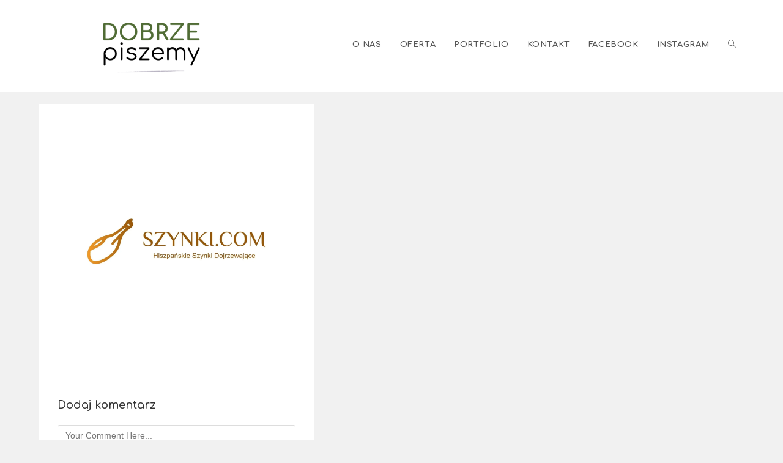

--- FILE ---
content_type: text/html; charset=UTF-8
request_url: http://dobrzepiszemy.pl/4-2/
body_size: 7773
content:

<!DOCTYPE html>
<html class="html" lang="pl-PL">
<head>
	<meta charset="UTF-8">
	<link rel="profile" href="http://gmpg.org/xfn/11">

	<title>4 &#8211; Dobrze Piszemy</title>
<meta name="viewport" content="width=device-width, initial-scale=1"><link rel='dns-prefetch' href='//s0.wp.com' />
<link rel='dns-prefetch' href='//secure.gravatar.com' />
<link rel='dns-prefetch' href='//fonts.googleapis.com' />
<link rel='dns-prefetch' href='//s.w.org' />
<link rel="alternate" type="application/rss+xml" title="Dobrze Piszemy &raquo; Kanał z wpisami" href="http://dobrzepiszemy.pl/feed/" />
<link rel="alternate" type="application/rss+xml" title="Dobrze Piszemy &raquo; Kanał z komentarzami" href="http://dobrzepiszemy.pl/comments/feed/" />
<link rel="alternate" type="application/rss+xml" title="Dobrze Piszemy &raquo; 4 Kanał z komentarzami" href="http://dobrzepiszemy.pl/feed/?attachment_id=457" />
		<script type="text/javascript">
			window._wpemojiSettings = {"baseUrl":"https:\/\/s.w.org\/images\/core\/emoji\/11\/72x72\/","ext":".png","svgUrl":"https:\/\/s.w.org\/images\/core\/emoji\/11\/svg\/","svgExt":".svg","source":{"concatemoji":"http:\/\/dobrzepiszemy.pl\/wp-includes\/js\/wp-emoji-release.min.js?ver=4.9.26"}};
			!function(e,a,t){var n,r,o,i=a.createElement("canvas"),p=i.getContext&&i.getContext("2d");function s(e,t){var a=String.fromCharCode;p.clearRect(0,0,i.width,i.height),p.fillText(a.apply(this,e),0,0);e=i.toDataURL();return p.clearRect(0,0,i.width,i.height),p.fillText(a.apply(this,t),0,0),e===i.toDataURL()}function c(e){var t=a.createElement("script");t.src=e,t.defer=t.type="text/javascript",a.getElementsByTagName("head")[0].appendChild(t)}for(o=Array("flag","emoji"),t.supports={everything:!0,everythingExceptFlag:!0},r=0;r<o.length;r++)t.supports[o[r]]=function(e){if(!p||!p.fillText)return!1;switch(p.textBaseline="top",p.font="600 32px Arial",e){case"flag":return s([55356,56826,55356,56819],[55356,56826,8203,55356,56819])?!1:!s([55356,57332,56128,56423,56128,56418,56128,56421,56128,56430,56128,56423,56128,56447],[55356,57332,8203,56128,56423,8203,56128,56418,8203,56128,56421,8203,56128,56430,8203,56128,56423,8203,56128,56447]);case"emoji":return!s([55358,56760,9792,65039],[55358,56760,8203,9792,65039])}return!1}(o[r]),t.supports.everything=t.supports.everything&&t.supports[o[r]],"flag"!==o[r]&&(t.supports.everythingExceptFlag=t.supports.everythingExceptFlag&&t.supports[o[r]]);t.supports.everythingExceptFlag=t.supports.everythingExceptFlag&&!t.supports.flag,t.DOMReady=!1,t.readyCallback=function(){t.DOMReady=!0},t.supports.everything||(n=function(){t.readyCallback()},a.addEventListener?(a.addEventListener("DOMContentLoaded",n,!1),e.addEventListener("load",n,!1)):(e.attachEvent("onload",n),a.attachEvent("onreadystatechange",function(){"complete"===a.readyState&&t.readyCallback()})),(n=t.source||{}).concatemoji?c(n.concatemoji):n.wpemoji&&n.twemoji&&(c(n.twemoji),c(n.wpemoji)))}(window,document,window._wpemojiSettings);
		</script>
		<style type="text/css">
img.wp-smiley,
img.emoji {
	display: inline !important;
	border: none !important;
	box-shadow: none !important;
	height: 1em !important;
	width: 1em !important;
	margin: 0 .07em !important;
	vertical-align: -0.1em !important;
	background: none !important;
	padding: 0 !important;
}
</style>
<link rel='stylesheet' id='font-awesome-css'  href='http://dobrzepiszemy.pl/wp-content/themes/oceanwp/assets/css/third/font-awesome.min.css?ver=4.7.0' type='text/css' media='all' />
<link rel='stylesheet' id='simple-line-icons-css'  href='http://dobrzepiszemy.pl/wp-content/themes/oceanwp/assets/css/third/simple-line-icons.min.css?ver=2.4.0' type='text/css' media='all' />
<link rel='stylesheet' id='magnific-popup-css'  href='http://dobrzepiszemy.pl/wp-content/themes/oceanwp/assets/css/third/magnific-popup.min.css?ver=1.0.0' type='text/css' media='all' />
<link rel='stylesheet' id='slick-css'  href='http://dobrzepiszemy.pl/wp-content/themes/oceanwp/assets/css/third/slick.min.css?ver=1.6.0' type='text/css' media='all' />
<link rel='stylesheet' id='oceanwp-style-css'  href='http://dobrzepiszemy.pl/wp-content/themes/oceanwp/assets/css/style.min.css?ver=1.5.31' type='text/css' media='all' />
<link rel='stylesheet' id='oceanwp-google-font-comfortaa-css'  href='//fonts.googleapis.com/css?family=Comfortaa%3A100%2C200%2C300%2C400%2C500%2C600%2C700%2C800%2C900%2C100i%2C200i%2C300i%2C400i%2C500i%2C600i%2C700i%2C800i%2C900i&#038;subset=latin&#038;ver=4.9.26' type='text/css' media='all' />
<link rel='stylesheet' id='oe-widgets-style-css'  href='http://dobrzepiszemy.pl/wp-content/plugins/ocean-extra/assets/css/widgets.css?ver=4.9.26' type='text/css' media='all' />
<link rel='stylesheet' id='jetpack_css-css'  href='http://dobrzepiszemy.pl/wp-content/plugins/jetpack/css/jetpack.css?ver=6.7.4' type='text/css' media='all' />
<script type='text/javascript' src='http://dobrzepiszemy.pl/wp-includes/js/jquery/jquery.js?ver=1.12.4'></script>
<script type='text/javascript' src='http://dobrzepiszemy.pl/wp-includes/js/jquery/jquery-migrate.min.js?ver=1.4.1'></script>
<script type='text/javascript'>
/* <![CDATA[ */
var related_posts_js_options = {"post_heading":"h4"};
/* ]]> */
</script>
<script type='text/javascript' src='http://dobrzepiszemy.pl/wp-content/plugins/jetpack/_inc/build/related-posts/related-posts.min.js?ver=20150408'></script>
<script type='text/javascript' src='http://dobrzepiszemy.pl/wp-content/plugins/ocean-extra//includes/widgets/js/mailchimp.min.js?ver=4.9.26'></script>
<script type='text/javascript' src='http://dobrzepiszemy.pl/wp-content/plugins/ocean-extra//includes/widgets/js/share.min.js?ver=4.9.26'></script>
<link rel='https://api.w.org/' href='http://dobrzepiszemy.pl/wp-json/' />
<link rel="EditURI" type="application/rsd+xml" title="RSD" href="http://dobrzepiszemy.pl/xmlrpc.php?rsd" />
<link rel="wlwmanifest" type="application/wlwmanifest+xml" href="http://dobrzepiszemy.pl/wp-includes/wlwmanifest.xml" /> 
<meta name="generator" content="WordPress 4.9.26" />
<link rel='shortlink' href='https://wp.me/aaqwgf-7n' />
<link rel="alternate" type="application/json+oembed" href="http://dobrzepiszemy.pl/wp-json/oembed/1.0/embed?url=http%3A%2F%2Fdobrzepiszemy.pl%2F4-2%2F" />
<link rel="alternate" type="text/xml+oembed" href="http://dobrzepiszemy.pl/wp-json/oembed/1.0/embed?url=http%3A%2F%2Fdobrzepiszemy.pl%2F4-2%2F&#038;format=xml" />

<link rel='dns-prefetch' href='//v0.wordpress.com'/>
<link rel='dns-prefetch' href='//i0.wp.com'/>
<link rel='dns-prefetch' href='//i1.wp.com'/>
<link rel='dns-prefetch' href='//i2.wp.com'/>
<style type='text/css'>img#wpstats{display:none}</style>			<style type="text/css">
				html:not( .jetpack-lazy-images-js-enabled ) .jetpack-lazy-image {
					display: none;
				}
			</style>
			<script>
				document.documentElement.classList.add(
					'jetpack-lazy-images-js-enabled'
				);
			</script>
		
<!-- Jetpack Open Graph Tags -->
<meta property="og:type" content="article" />
<meta property="og:title" content="4" />
<meta property="og:url" content="http://dobrzepiszemy.pl/4-2/" />
<meta property="og:description" content="Odwiedź wpis aby zdobyć więcej informacji." />
<meta property="article:published_time" content="2021-09-10T20:39:49+00:00" />
<meta property="article:modified_time" content="2021-09-10T20:39:49+00:00" />
<meta property="og:site_name" content="Dobrze Piszemy" />
<meta property="og:image" content="http://dobrzepiszemy.pl/wp-content/uploads/2021/09/4.jpg" />
<meta property="og:locale" content="pl_PL" />
<meta name="twitter:text:title" content="4" />
<meta name="twitter:image" content="https://i1.wp.com/dobrzepiszemy.pl/wp-content/uploads/2018/11/cropped-PISZEMY-3.png?fit=240%2C240" />
<meta name="twitter:card" content="summary" />
<meta name="twitter:description" content="Odwiedź wpis aby zdobyć więcej informacji." />

<!-- End Jetpack Open Graph Tags -->
<link rel="icon" href="https://i1.wp.com/dobrzepiszemy.pl/wp-content/uploads/2018/11/cropped-PISZEMY-3.png?fit=32%2C32" sizes="32x32" />
<link rel="icon" href="https://i1.wp.com/dobrzepiszemy.pl/wp-content/uploads/2018/11/cropped-PISZEMY-3.png?fit=192%2C192" sizes="192x192" />
<link rel="apple-touch-icon-precomposed" href="https://i1.wp.com/dobrzepiszemy.pl/wp-content/uploads/2018/11/cropped-PISZEMY-3.png?fit=180%2C180" />
<meta name="msapplication-TileImage" content="https://i1.wp.com/dobrzepiszemy.pl/wp-content/uploads/2018/11/cropped-PISZEMY-3.png?fit=270%2C270" />

<!-- BEGIN ExactMetrics v5.3.7 Universal Analytics - https://exactmetrics.com/ -->
<script>
(function(i,s,o,g,r,a,m){i['GoogleAnalyticsObject']=r;i[r]=i[r]||function(){
	(i[r].q=i[r].q||[]).push(arguments)},i[r].l=1*new Date();a=s.createElement(o),
	m=s.getElementsByTagName(o)[0];a.async=1;a.src=g;m.parentNode.insertBefore(a,m)
})(window,document,'script','https://www.google-analytics.com/analytics.js','ga');
  ga('create', 'UA-133586561-1', 'auto');
  ga('send', 'pageview');
</script>
<!-- END ExactMetrics Universal Analytics -->
<!-- OceanWP CSS -->
<style type="text/css">
/* General CSS */.boxed-layout #wrap,.boxed-layout .parallax-footer,.boxed-layout .owp-floating-bar{width:1599px}.container{width:1637px}@media only screen and (min-width:960px){.content-area,.content-left-sidebar .content-area{width:39%}}.page-header .page-header-title,.page-header.background-image-page-header .page-header-title{color:#ffffff}.page-numbers a,.page-numbers span:not(.elementor-screen-only),.page-links span{font-size:12px}/* Header CSS */#site-logo #site-logo-inner,.oceanwp-social-menu .social-menu-inner,#site-header.full_screen-header .menu-bar-inner,.after-header-content .after-header-content-inner{height:96px}#site-navigation-wrap .dropdown-menu >li >a,.oceanwp-mobile-menu-icon a,.after-header-content-inner >a{line-height:96px}#site-header-inner{padding:25px 13px 25px 0}#site-header.has-header-media .overlay-header-media{background-color:rgba(0,0,0,0.5)}#site-logo #site-logo-inner a img,#site-header.center-header #site-navigation-wrap .middle-site-logo a img{max-width:500px}#site-header #site-logo #site-logo-inner a img,#site-header.center-header #site-navigation-wrap .middle-site-logo a img{max-height:100px}#searchform-dropdown input{background-color:#efefef}#searchform-dropdown input{color:#ffffff}#searchform-dropdown input{border-color:#ffffff}#site-navigation-wrap .dropdown-menu >li >a:hover,.oceanwp-mobile-menu-icon a:hover,#searchform-header-replace-close:hover{color:rgba(4,15,2,0.59)}.dropdown-menu .sub-menu{min-width:161px}.dropdown-menu .sub-menu,#searchform-dropdown,.current-shop-items-dropdown{border-color:rgba(43,37,30,0.14)}.dropdown-menu ul li a.menu-link{color:#d3d3d3}/* Typography CSS */h1,h2,h3,h4,h5,h6,.theme-heading,.widget-title,.oceanwp-widget-recent-posts-title,.comment-reply-title,.entry-title,.sidebar-box .widget-title{font-family:Comfortaa}#site-logo a.site-logo-text{font-weight:700}#site-navigation-wrap .dropdown-menu >li >a,#site-header.full_screen-header .fs-dropdown-menu >li >a,#site-header.top-header #site-navigation-wrap .dropdown-menu >li >a,#site-header.center-header #site-navigation-wrap .dropdown-menu >li >a,#site-header.medium-header #site-navigation-wrap .dropdown-menu >li >a,.oceanwp-mobile-menu-icon a{font-family:Comfortaa;font-weight:900;font-style:normal;text-transform:uppercase}.blog-entry.post .blog-entry-header .entry-title a{font-family:Bookman Old Style,serif}
</style></head>

<body class="attachment attachment-template-default single single-attachment postid-457 attachmentid-457 attachment-jpeg wp-custom-logo oceanwp-theme sidebar-mobile separate-layout no-header-border default-breakpoint has-sidebar content-right-sidebar page-header-disabled elementor-default">

	
	<div id="outer-wrap" class="site clr">

		
		<div id="wrap" class="clr">

			
			
<header id="site-header" class="minimal-header search-overlay effect-two clr" data-height="96">

	
		
			
			<div id="site-header-inner" class="clr container">

				
				

<div id="site-logo" class="clr">

	
	<div id="site-logo-inner" class="clr">

		<a href="http://dobrzepiszemy.pl/" class="custom-logo-link" rel="home" itemprop="url"><img width="1080" height="296" src="https://i0.wp.com/dobrzepiszemy.pl/wp-content/uploads/2023/10/cropped-Kopia-PISZEMY-4.png?fit=1080%2C296" class="custom-logo jetpack-lazy-image" alt="Dobrze Piszemy" itemprop="logo" data-attachment-id="480" data-permalink="http://dobrzepiszemy.pl/cropped-kopia-piszemy-4-png/" data-orig-file="https://i0.wp.com/dobrzepiszemy.pl/wp-content/uploads/2023/10/cropped-Kopia-PISZEMY-4.png?fit=1080%2C296" data-orig-size="1080,296" data-comments-opened="1" data-image-meta="{&quot;aperture&quot;:&quot;0&quot;,&quot;credit&quot;:&quot;&quot;,&quot;camera&quot;:&quot;&quot;,&quot;caption&quot;:&quot;&quot;,&quot;created_timestamp&quot;:&quot;0&quot;,&quot;copyright&quot;:&quot;&quot;,&quot;focal_length&quot;:&quot;0&quot;,&quot;iso&quot;:&quot;0&quot;,&quot;shutter_speed&quot;:&quot;0&quot;,&quot;title&quot;:&quot;&quot;,&quot;orientation&quot;:&quot;0&quot;}" data-image-title="cropped-Kopia-PISZEMY-4.png" data-image-description="&lt;p&gt;http://dobrzepiszemy.pl/wp-content/uploads/2023/10/cropped-Kopia-PISZEMY-4.png&lt;/p&gt;
" data-medium-file="https://i0.wp.com/dobrzepiszemy.pl/wp-content/uploads/2023/10/cropped-Kopia-PISZEMY-4.png?fit=300%2C82" data-large-file="https://i0.wp.com/dobrzepiszemy.pl/wp-content/uploads/2023/10/cropped-Kopia-PISZEMY-4.png?fit=1024%2C281" data-lazy-srcset="https://i0.wp.com/dobrzepiszemy.pl/wp-content/uploads/2023/10/cropped-Kopia-PISZEMY-4.png?fit=1080%2C296 1x, http://dobrzepiszemy.pl/wp-content/uploads/2023/10/Kopia-PISZEMY-3.png 2x" data-lazy-src="https://i0.wp.com/dobrzepiszemy.pl/wp-content/uploads/2023/10/cropped-Kopia-PISZEMY-4.png?fit=1080%2C296&amp;is-pending-load=1" srcset="[data-uri]" /></a>
	</div><!-- #site-logo-inner -->

	
	
</div><!-- #site-logo -->

			<div id="site-navigation-wrap" class="clr">
		
			
			
			<nav id="site-navigation" class="navigation main-navigation clr">

				<ul id="menu-menu-linkow-do-portali-spolecznosciowych" class="main-menu dropdown-menu sf-menu"><li id="menu-item-405" class="menu-item menu-item-type-post_type menu-item-object-page menu-item-405"><a href="http://dobrzepiszemy.pl/o-nas/" class="menu-link"><span class="text-wrap">O nas</span></a></li><li id="menu-item-406" class="menu-item menu-item-type-post_type menu-item-object-page menu-item-406"><a href="http://dobrzepiszemy.pl/oferta/" class="menu-link"><span class="text-wrap">Oferta</span></a></li><li id="menu-item-407" class="menu-item menu-item-type-post_type menu-item-object-page menu-item-407"><a href="http://dobrzepiszemy.pl/portfolio/" class="menu-link"><span class="text-wrap">Portfolio</span></a></li><li id="menu-item-408" class="menu-item menu-item-type-post_type menu-item-object-page menu-item-408"><a href="http://dobrzepiszemy.pl/kontakt/" class="menu-link"><span class="text-wrap">Kontakt</span></a></li><li id="menu-item-26" class="menu-item menu-item-type-custom menu-item-object-custom menu-item-26"><a target="_blank" href="https://www.facebook.com/dobrzepiszemy" class="menu-link"><span class="text-wrap">Facebook</span></a></li><li id="menu-item-29" class="menu-item menu-item-type-custom menu-item-object-custom menu-item-29"><a target="_blank" href="https://www.instagram.com/dobrzepiszemy" class="menu-link"><span class="text-wrap">Instagram</span></a></li><li class="search-toggle-li"><a href="#" class="site-search-toggle search-overlay-toggle"><span class="icon-magnifier"></span></a></li></ul>
			</nav><!-- #site-navigation -->

			
			
					</div><!-- #site-navigation-wrap -->
		
		
	
				
	<div class="oceanwp-mobile-menu-icon clr mobile-right">

		
		
		
		<a href="#" class="mobile-menu">
							<i class="fa fa-bars"></i>
							<span class="oceanwp-text">Menu</span>

						</a>

		
		
		
	</div><!-- #oceanwp-mobile-menu-navbar -->


			</div><!-- #site-header-inner -->

			
			
		
				
	
</header><!-- #site-header -->


						
			<main id="main" class="site-main clr">

				
	
	<div id="content-wrap" class="container clr">

		
		<div id="primary" class="content-area clr">

			
			<div id="content" class="site-content">

				
									
					<article class="image-attachment post-457 attachment type-attachment status-inherit hentry entry">
						<p><img width="1500" height="1500" src="https://i2.wp.com/dobrzepiszemy.pl/wp-content/uploads/2021/09/4.jpg?fit=1500%2C1500" class="attachment-full size-full jetpack-lazy-image" alt="" data-attachment-id="457" data-permalink="http://dobrzepiszemy.pl/4-2/" data-orig-file="https://i2.wp.com/dobrzepiszemy.pl/wp-content/uploads/2021/09/4.jpg?fit=1500%2C1500" data-orig-size="1500,1500" data-comments-opened="1" data-image-meta="{&quot;aperture&quot;:&quot;0&quot;,&quot;credit&quot;:&quot;&quot;,&quot;camera&quot;:&quot;&quot;,&quot;caption&quot;:&quot;&quot;,&quot;created_timestamp&quot;:&quot;0&quot;,&quot;copyright&quot;:&quot;&quot;,&quot;focal_length&quot;:&quot;0&quot;,&quot;iso&quot;:&quot;0&quot;,&quot;shutter_speed&quot;:&quot;0&quot;,&quot;title&quot;:&quot;&quot;,&quot;orientation&quot;:&quot;1&quot;}" data-image-title="4" data-image-description="" data-medium-file="https://i2.wp.com/dobrzepiszemy.pl/wp-content/uploads/2021/09/4.jpg?fit=300%2C300" data-large-file="https://i2.wp.com/dobrzepiszemy.pl/wp-content/uploads/2021/09/4.jpg?fit=1024%2C1024" data-lazy-srcset="https://i2.wp.com/dobrzepiszemy.pl/wp-content/uploads/2021/09/4.jpg?w=1500 1500w, https://i2.wp.com/dobrzepiszemy.pl/wp-content/uploads/2021/09/4.jpg?resize=150%2C150 150w, https://i2.wp.com/dobrzepiszemy.pl/wp-content/uploads/2021/09/4.jpg?resize=300%2C300 300w, https://i2.wp.com/dobrzepiszemy.pl/wp-content/uploads/2021/09/4.jpg?resize=768%2C768 768w, https://i2.wp.com/dobrzepiszemy.pl/wp-content/uploads/2021/09/4.jpg?resize=1024%2C1024 1024w" data-lazy-sizes="(max-width: 1500px) 100vw, 1500px" data-lazy-src="https://i2.wp.com/dobrzepiszemy.pl/wp-content/uploads/2021/09/4.jpg?fit=1500%2C1500&amp;is-pending-load=1" srcset="[data-uri]" /></p>
						<div class="entry clr">
							
<div id='jp-relatedposts' class='jp-relatedposts' >
	<h3 class="jp-relatedposts-headline"><em>Podobne</em></h3>
</div>							 
<section id="comments" class="comments-area clr">

	
	
		<div id="respond" class="comment-respond">
		<h3 id="reply-title" class="comment-reply-title">Dodaj komentarz <small><a rel="nofollow" id="cancel-comment-reply-link" href="/4-2/#respond" style="display:none;">Anuluj pisanie odpowiedzi</a></small></h3>			<form action="http://dobrzepiszemy.pl/wp-comments-post.php" method="post" id="commentform" class="comment-form" novalidate>
				<div class="comment-textarea"><textarea name="comment" id="comment" cols="39" rows="4" tabindex="100" class="textarea-comment" placeholder="Your Comment Here..."></textarea></div><div class="comment-form-author"><input type="text" name="author" id="author" value="" placeholder="Imię (wymagane)" size="22" tabindex="101" aria-required="true" class="input-name" /></div>
<div class="comment-form-email"><input type="text" name="email" id="email" value="" placeholder="E-mail (wymagane)" size="22" tabindex="102" aria-required="true" class="input-email" /></div>
<div class="comment-form-url"><input type="text" name="url" id="url" value="" placeholder="Strona internetowa" size="22" tabindex="103" class="input-website" /></div>
<p class="comment-subscription-form"><input type="checkbox" name="subscribe_blog" id="subscribe_blog" value="subscribe" style="width: auto; -moz-appearance: checkbox; -webkit-appearance: checkbox;" /> <label class="subscribe-label" id="subscribe-blog-label" for="subscribe_blog">Powiadom mnie o nowych wpisach przez email.</label></p><p class="form-submit"><input name="submit" type="submit" id="comment-submit" class="submit" value="Wyślij komentarz" /> <input type='hidden' name='comment_post_ID' value='457' id='comment_post_ID' />
<input type='hidden' name='comment_parent' id='comment_parent' value='0' />
</p>			</form>
			</div><!-- #respond -->
	
</section><!-- #comments -->						</div><!-- .entry -->
					</article><!-- #post -->

				
				
			</div><!-- #content -->

			
		</div><!-- #primary -->

		
	</div><!-- #content-wrap -->

	

        </main><!-- #main -->

        
        
        
            
<footer id="footer" class="site-footer">

    
    <div id="footer-inner" class="clr">

        

<div id="footer-bottom" class="clr no-footer-nav">

	
	<div id="footer-bottom-inner" class="container clr">

		
		
			<div id="copyright" class="clr" role="contentinfo">
				Copyright 2018 - Dobrze Piszemy			</div><!-- #copyright -->

		
	</div><!-- #footer-bottom-inner -->

	
</div><!-- #footer-bottom -->

        
    </div><!-- #footer-inner -->

    
</footer><!-- #footer -->            
        
                        
    </div><!-- #wrap -->

    
</div><!-- #outer-wrap -->



<a id="scroll-top" class="scroll-top-right" href="#"><span class="fa fa-angle-up"></span></a>

<div id="searchform-overlay" class="header-searchform-wrap clr">
	<div class="container clr">
		<form method="get" action="http://dobrzepiszemy.pl/" class="header-searchform">
			<a href="#" class="search-overlay-close"><span></span></a>
			<input class="searchform-overlay-input" type="search" name="s" autocomplete="off" value="" />
			<label>Wpisz szukaną frazę i wciśnij enter...<span><i></i><i></i><i></i></span></label>
					</form>
	</div>
</div><!-- #searchform-overlay -->

<div id="sidr-close">
	<a href="#" class="toggle-sidr-close">
		<i class="icon icon-close"></i><span class="close-text">Close Menu</span>
	</a>
</div>
    
	<div id="mobile-nav" class="navigation clr">

		<ul id="menu-menu-linkow-do-portali-spolecznosciowych-1" class="mobile-menu dropdown-menu"><li class="menu-item menu-item-type-post_type menu-item-object-page menu-item-405"><a href="http://dobrzepiszemy.pl/o-nas/">O nas</a></li>
<li class="menu-item menu-item-type-post_type menu-item-object-page menu-item-406"><a href="http://dobrzepiszemy.pl/oferta/">Oferta</a></li>
<li class="menu-item menu-item-type-post_type menu-item-object-page menu-item-407"><a href="http://dobrzepiszemy.pl/portfolio/">Portfolio</a></li>
<li class="menu-item menu-item-type-post_type menu-item-object-page menu-item-408"><a href="http://dobrzepiszemy.pl/kontakt/">Kontakt</a></li>
<li class="menu-item menu-item-type-custom menu-item-object-custom menu-item-26"><a target="_blank" href="https://www.facebook.com/dobrzepiszemy">Facebook</a></li>
<li class="menu-item menu-item-type-custom menu-item-object-custom menu-item-29"><a target="_blank" href="https://www.instagram.com/dobrzepiszemy">Instagram</a></li>
</ul>
	</div>


    
<div id="mobile-menu-search" class="clr">
	<form method="get" action="http://dobrzepiszemy.pl/" class="mobile-searchform">
		<input type="search" name="s" autocomplete="off" placeholder="Wyszukiwanie" />
		<button type="submit" class="searchform-submit">
			<i class="icon icon-magnifier"></i>
		</button>
			</form>
</div><!-- .mobile-menu-search -->

	<div style="display:none">
	</div>
<script type='text/javascript' src='http://dobrzepiszemy.pl/wp-content/plugins/jetpack/_inc/build/photon/photon.min.js?ver=20130122'></script>
<script type='text/javascript' src='https://s0.wp.com/wp-content/js/devicepx-jetpack.js?ver=202604'></script>
<script type='text/javascript' src='https://secure.gravatar.com/js/gprofiles.js?ver=2026Janaa'></script>
<script type='text/javascript'>
/* <![CDATA[ */
var WPGroHo = {"my_hash":""};
/* ]]> */
</script>
<script type='text/javascript' src='http://dobrzepiszemy.pl/wp-content/plugins/jetpack/modules/wpgroho.js?ver=4.9.26'></script>
<script type='text/javascript' src='http://dobrzepiszemy.pl/wp-includes/js/comment-reply.min.js?ver=4.9.26'></script>
<script type='text/javascript' src='http://dobrzepiszemy.pl/wp-includes/js/imagesloaded.min.js?ver=3.2.0'></script>
<script type='text/javascript' src='http://dobrzepiszemy.pl/wp-content/themes/oceanwp/assets/js/third/magnific-popup.min.js?ver=1.5.31'></script>
<script type='text/javascript' src='http://dobrzepiszemy.pl/wp-content/themes/oceanwp/assets/js/third/lightbox.min.js?ver=1.5.31'></script>
<script type='text/javascript'>
/* <![CDATA[ */
var oceanwpLocalize = {"isRTL":"","menuSearchStyle":"overlay","sidrSource":"#sidr-close, #mobile-nav, #mobile-menu-search","sidrDisplace":"1","sidrSide":"left","sidrDropdownTarget":"icon","verticalHeaderTarget":"icon","customSelects":".woocommerce-ordering .orderby, #dropdown_product_cat, .widget_categories select, .widget_archive select, .single-product .variations_form .variations select","ajax_url":"http:\/\/dobrzepiszemy.pl\/wp-admin\/admin-ajax.php"};
/* ]]> */
</script>
<script type='text/javascript' src='http://dobrzepiszemy.pl/wp-content/themes/oceanwp/assets/js/main.min.js?ver=1.5.31'></script>
<script type='text/javascript' src='http://dobrzepiszemy.pl/wp-content/plugins/jetpack/_inc/build/widgets/eu-cookie-law/eu-cookie-law.min.js?ver=20180522'></script>
<script type='text/javascript' src='http://dobrzepiszemy.pl/wp-content/plugins/jetpack/_inc/build/lazy-images/js/lazy-images.min.js?ver=6.7.4'></script>
<script type='text/javascript' src='http://dobrzepiszemy.pl/wp-includes/js/wp-embed.min.js?ver=4.9.26'></script>
<!--[if lt IE 9]>
<script type='text/javascript' src='http://dobrzepiszemy.pl/wp-content/themes/oceanwp/assets/js//third/html5.min.js?ver=1.5.31'></script>
<![endif]-->
<script type='text/javascript' src='https://stats.wp.com/e-202604.js' async='async' defer='defer'></script>
<script type='text/javascript'>
	_stq = window._stq || [];
	_stq.push([ 'view', {v:'ext',j:'1:6.7.4',blog:'154083903',post:'457',tz:'1',srv:'dobrzepiszemy.pl'} ]);
	_stq.push([ 'clickTrackerInit', '154083903', '457' ]);
</script>
</body>
</html>